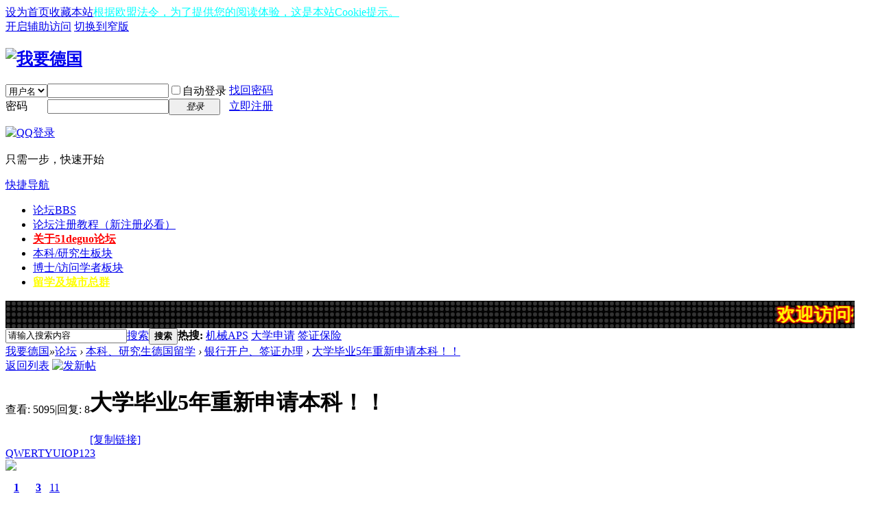

--- FILE ---
content_type: text/html; charset=utf-8
request_url: https://www.51deguo.com/thread-13835-1-1.html
body_size: 12123
content:
<!DOCTYPE html PUBLIC "-//W3C//DTD XHTML 1.0 Transitional//EN" "http://www.w3.org/TR/xhtml1/DTD/xhtml1-transitional.dtd">
<html xmlns="http://www.w3.org/1999/xhtml">
<head>
<meta http-equiv="Content-Type" content="text/html; charset=utf-8" />
<title>大学毕业5年重新申请本科！！-银行开户、签证办理-我要德国 -  Powered by Discuz!</title>
<link href="https://www.51deguo.com/thread-13835-1-1.html" rel="canonical" />
<meta name="keywords" content="大学毕业5年重新申请本科！！" />
<meta name="description" content="28岁，毕业5年想重新换专业读本科，但是我今天加了一个中介，说我毕业太久很容易被拒签，请问有类似经历的朋友吗？搞得我有年龄焦虑了 ...我要德国 " />
<meta name="generator" content="Discuz! X3.4" />
<meta name="author" content="Discuz! Team and Comsenz UI Team" />
<meta name="copyright" content="2001-2020 Tencent Cloud." />
<meta name="MSSmartTagsPreventParsing" content="True" />
<meta http-equiv="MSThemeCompatible" content="Yes" />
<base href="https://www.51deguo.com/" /><link rel="stylesheet" type="text/css" href="data/cache/style_1_common.css?bBv" /><link rel="stylesheet" type="text/css" href="data/cache/style_1_forum_viewthread.css?bBv" /><link rel="stylesheet" id="css_extstyle" type="text/css" href="./template/default/style/t4/style.css" /><script type="text/javascript">var STYLEID = '1', STATICURL = 'static/', IMGDIR = 'static/image/common', VERHASH = 'bBv', charset = 'utf-8', discuz_uid = '0', cookiepre = 'e87Z_2132_', cookiedomain = '', cookiepath = '/', showusercard = '1', attackevasive = '0', disallowfloat = 'newthread', creditnotice = '1|威望|,2|马克|,3|贡献|', defaultstyle = './template/default/style/t4', REPORTURL = 'aHR0cHM6Ly93d3cuNTFkZWd1by5jb20vdGhyZWFkLTEzODM1LTEtMS5odG1s', SITEURL = 'https://www.51deguo.com/', JSPATH = 'static/js/', CSSPATH = 'data/cache/style_', DYNAMICURL = '';</script>
<script src="static/js/common.js?bBv" type="text/javascript"></script>
<meta name="application-name" content="我要德国" />
<meta name="msapplication-tooltip" content="我要德国" />
<meta name="msapplication-task" content="name=论坛;action-uri=https//www.51deguo.com;icon-uri=https://www.51deguo.com/static/image/common/bbs.ico" />
<link rel="archives" title="我要德国" href="https://www.51deguo.com/archiver/" />
<link rel="stylesheet" id="css_widthauto" type="text/css" href='data/cache/style_1_widthauto.css?bBv' />
<script type="text/javascript">HTMLNODE.className += ' widthauto'</script>
<script src="static/js/forum.js?bBv" type="text/javascript"></script>
</head>

<body id="nv_forum" class="pg_viewthread" onkeydown="if(event.keyCode==27) return false;">
<div id="append_parent"></div><div id="ajaxwaitid"></div>
<div id="toptb" class="cl">
<div class="wp">
<div class="z"><a href="javascript:;"  onclick="setHomepage('https://www.51deguo.com/');">设为首页</a><a href="https://www.51deguo.com/"  onclick="addFavorite(this.href, '我要德国');return false;">收藏本站</a><a href="#"  style="color: cyan">根据欧盟法令，为了提供您的阅读体验，这是本站Cookie提示。</a></div>
<div class="y">
<a id="switchblind" href="javascript:;" onclick="toggleBlind(this)" title="开启辅助访问" class="switchblind">开启辅助访问</a>
<a href="javascript:;" id="switchwidth" onclick="widthauto(this)" title="切换到窄版" class="switchwidth">切换到窄版</a>
</div>
</div>
</div>

<div id="hd">
<div class="wp">
<div class="hdc cl"><h2><a href="https://51deguo.com/" title="我要德国"><img src="static/image/common/logo.png" alt="我要德国" border="0" /></a></h2><script src="static/js/logging.js?bBv" type="text/javascript"></script>
<form method="post" autocomplete="off" id="lsform" action="member.php?mod=logging&amp;action=login&amp;loginsubmit=yes&amp;infloat=yes&amp;lssubmit=yes" onsubmit="return lsSubmit();">
<div class="fastlg cl">
<span id="return_ls" style="display:none"></span>
<div class="y pns">
<table cellspacing="0" cellpadding="0">
<tr>
<td>
<span class="ftid">
<select name="fastloginfield" id="ls_fastloginfield" width="40" tabindex="900">
<option value="username">用户名</option>
<option value="email">Email</option>
</select>
</span>
<script type="text/javascript">simulateSelect('ls_fastloginfield')</script>
</td>
<td><input type="text" name="username" id="ls_username" autocomplete="off" class="px vm" tabindex="901" /></td>
<td class="fastlg_l"><label for="ls_cookietime"><input type="checkbox" name="cookietime" id="ls_cookietime" class="pc" value="2592000" tabindex="903" />自动登录</label></td>
<td>&nbsp;<a href="javascript:;" onclick="showWindow('login', 'member.php?mod=logging&action=login&viewlostpw=1')">找回密码</a></td>
</tr>
<tr>
<td><label for="ls_password" class="z psw_w">密码</label></td>
<td><input type="password" name="password" id="ls_password" class="px vm" autocomplete="off" tabindex="902" /></td>
<td class="fastlg_l"><button type="submit" class="pn vm" tabindex="904" style="width: 75px;"><em>登录</em></button></td>
<td>&nbsp;<a href="member.php?mod=zhuceluntan" class="xi2 xw1">立即注册</a></td>
</tr>
</table>
<input type="hidden" name="quickforward" value="yes" />
<input type="hidden" name="handlekey" value="ls" />
</div>

<div class="fastlg_fm y" style="margin-right: 10px; padding-right: 10px">
<p><a href="https://www.51deguo.com/connect.php?mod=login&op=init&referer=forum.php%3Fmod%3Dviewthread%26tid%3D13835%26extra%3Dpage%253D1%26page%3D1&statfrom=login_simple"><img src="static/image/common/qq_login.gif" class="vm" alt="QQ登录" /></a></p>
<p class="hm xg1" style="padding-top: 2px;">只需一步，快速开始</p>
</div>
</div>
</form>

</div>

<div id="nv">
<a href="javascript:;" id="qmenu" onmouseover="delayShow(this, function () {showMenu({'ctrlid':'qmenu','pos':'34!','ctrlclass':'a','duration':2});showForummenu(47);})">快捷导航</a>
<ul><li class="a" id="mn_forum" ><a href="https://www.51deguo.com" hidefocus="true" title="BBS"  >论坛<span>BBS</span></a></li><li id="mn_N49e1" ><a href="https://www.51deguo.com/thread-4220-1-1.html" hidefocus="true"  >论坛注册教程（新注册必看）</a></li><li id="mn_N779c" ><a href="https://www.51deguo.com/thread-369-1-1.html" hidefocus="true"   style="font-weight: bold;color: red">关于51deguo论坛</a></li><li id="mn_N638a" ><a href="https://www.51deguo.com/forum.php?gid=36" hidefocus="true"  >本科/研究生板块</a></li><li id="mn_Nee9e" ><a href="https://www.51deguo.com/forum.php?gid=43" hidefocus="true"  >博士/访问学者板块</a></li><li id="mn_N2719" ><a href="https://www.51deguo.com/thread-6180-1-3.html" hidefocus="true"   style="font-weight: bold;text-decoration: underline;color: yellow">留学及城市总群</a></li></ul>
</div>
<div id="mu" class="cl">
</div><div class="a_mu"><TABLE borderColor=#006600 cellSpacing=1 width=98% height=40 align=center background=https://www.51deguo.com/led.jpg border=0 style="margin: 0px 0px 0px 0px"><tr><td>
<div align="center">
<marquee  direction=left behavior=scroll scrollamount=4  FONT style="FONT-SIZE: 20pt; FILTER: glow(color=red); WIDTH: 940; COLOR: #FFFF00; LINE-HEIGHT: 1; FONT-FAMILY: 黑体" align="center" onmouseover=this.stop() onmouseout=this.start() >
<B>
<a style=" text-decoration: none; color: inherit;text-shadow:#FF0000 0px 1px 3px,#FF0000 1px 0px 3px,#FF0000 0px -1px 3px,#FF0000 -1px 0px 3px;"  href='https://www.51deguo.com' target=_blank>
 &nbsp; &nbsp;</a>
</B>


<B>
<a style=" text-decoration: none; color: inherit;text-shadow:#FF0000 0px 1px 3px,#FF0000 1px 0px 3px,#FF0000 0px -1px 3px,#FF0000 -1px 0px 3px;"  href='https://www.51deguo.com' target=_blank>欢迎访问德国最大的权威留学DIY交流论坛-51deguo论坛。论坛秉承服务DIY学生的宗旨。欢迎积极分享德国留学及生活经验。</a>
</B>
</marquee> 
</div>
</table></div><div id="scbar" class="cl">
<form id="scbar_form" method="post" autocomplete="off" onsubmit="searchFocus($('scbar_txt'))" action="search.php?searchsubmit=yes" target="_blank">
<input type="hidden" name="mod" id="scbar_mod" value="search" />
<input type="hidden" name="formhash" value="db63eb59" />
<input type="hidden" name="srchtype" value="title" />
<input type="hidden" name="srhfid" value="47" />
<input type="hidden" name="srhlocality" value="forum::viewthread" />
<table cellspacing="0" cellpadding="0">
<tr>
<td class="scbar_icon_td"></td>
<td class="scbar_txt_td"><input type="text" name="srchtxt" id="scbar_txt" value="请输入搜索内容" autocomplete="off" x-webkit-speech speech /></td>
<td class="scbar_type_td"><a href="javascript:;" id="scbar_type" class="xg1" onclick="showMenu(this.id)" hidefocus="true">搜索</a></td>
<td class="scbar_btn_td"><button type="submit" name="searchsubmit" id="scbar_btn" sc="1" class="pn pnc" value="true"><strong class="xi2">搜索</strong></button></td>
<td class="scbar_hot_td">
<div id="scbar_hot">
<strong class="xw1">热搜: </strong>

<a href="search.php?mod=forum&amp;srchtxt=%E6%9C%BA%E6%A2%B0APS&amp;formhash=db63eb59&amp;searchsubmit=true&amp;source=hotsearch" target="_blank" class="xi2" sc="1">机械APS</a>



<a href="search.php?mod=forum&amp;srchtxt=%E5%A4%A7%E5%AD%A6%E7%94%B3%E8%AF%B7&amp;formhash=db63eb59&amp;searchsubmit=true&amp;source=hotsearch" target="_blank" class="xi2" sc="1">大学申请</a>



<a href="search.php?mod=forum&amp;srchtxt=%E7%AD%BE%E8%AF%81%E4%BF%9D%E9%99%A9&amp;formhash=db63eb59&amp;searchsubmit=true&amp;source=hotsearch" target="_blank" class="xi2" sc="1">签证保险</a>

</div>
</td>
</tr>
</table>
</form>
</div>
<ul id="scbar_type_menu" class="p_pop" style="display: none;"><li><a href="javascript:;" rel="curforum" fid="47" >本版</a></li><li><a href="javascript:;" rel="forum" class="curtype">帖子</a></li><li><a href="javascript:;" rel="user">用户</a></li></ul>
<script type="text/javascript">
initSearchmenu('scbar', '');
</script>
</div>
</div>


<div id="wp" class="wp">
<script type="text/javascript">var fid = parseInt('47'), tid = parseInt('13835');</script>

<script src="static/js/forum_viewthread.js?bBv" type="text/javascript"></script>
<script type="text/javascript">zoomstatus = parseInt(1);var imagemaxwidth = '600';var aimgcount = new Array();</script>

<style id="diy_style" type="text/css"></style>
<!--[diy=diynavtop]--><div id="diynavtop" class="area"></div><!--[/diy]-->
<div id="pt" class="bm cl">
<div class="z">
<a href="./" class="nvhm" title="首页">我要德国</a><em>&raquo;</em><a href="https://www.51deguo.com/forum.php">论坛</a> <em>&rsaquo;</em> <a href="https://www.51deguo.com/forum.php?gid=36">本科、研究生德国留学</a> <em>&rsaquo;</em> <a href="https://www.51deguo.com/forum-47-1.html">银行开户、签证办理</a> <em>&rsaquo;</em> <a href="https://www.51deguo.com/thread-13835-1-1.html">大学毕业5年重新申请本科！！</a>
</div>
</div>

<style id="diy_style" type="text/css"></style>
<div class="wp">
<!--[diy=diy1]--><div id="diy1" class="area"></div><!--[/diy]-->
</div>

<div id="ct" class="wp cl">
<div id="pgt" class="pgs mbm cl ">
<div class="pgt"></div>
<span class="y pgb"><a href="https://www.51deguo.com/forum-47-1.html">返回列表</a></span>
<a id="newspecial" onmouseover="$('newspecial').id = 'newspecialtmp';this.id = 'newspecial';showMenu({'ctrlid':this.id})" onclick="showWindow('newthread', 'forum.php?mod=post&action=newthread&fid=47')" href="javascript:;" title="发新帖"><img src="static/image/common/pn_post.png" alt="发新帖" /></a></div>



<div id="postlist" class="pl bm">
<table cellspacing="0" cellpadding="0">
<tr>
<td class="pls ptn pbn">
<div class="hm ptn">
<span class="xg1">查看:</span> <span class="xi1">5095</span><span class="pipe">|</span><span class="xg1">回复:</span> <span class="xi1">8</span>
</div>
</td>
<td class="plc ptm pbn vwthd">
<h1 class="ts">
<span id="thread_subject">大学毕业5年重新申请本科！！</span>
</h1>
<span class="xg1">
<a href="https://www.51deguo.com/thread-13835-1-1.html" onclick="return copyThreadUrl(this, '我要德国')" >[复制链接]</a>
</span>
</td>
</tr>
</table>


<table cellspacing="0" cellpadding="0" class="ad">
<tr>
<td class="pls">
</td>
<td class="plc">
</td>
</tr>
</table><div id="post_55600" ><table id="pid55600" class="plhin" summary="pid55600" cellspacing="0" cellpadding="0">
<tr>
<a name="newpost"></a> <td class="pls" rowspan="2">
<div id="favatar55600" class="pls favatar">
<div class="pi">
<div class="authi"><a href="https://51deguo.com/space-uid-25737.html" target="_blank" class="xw1">QWERTYUIOP123</a>
</div>
</div>
<div class="p_pop blk bui card_gender_0" id="userinfo55600" style="display: none; margin-top: -11px;">
<div class="m z">
<div id="userinfo55600_ma"></div>
</div>
<div class="i y">
<div>
<strong><a href="https://51deguo.com/space-uid-25737.html" target="_blank" class="xi2">QWERTYUIOP123</a></strong>
<em>当前离线</em>
</div><dl class="cl">
<dt>积分</dt><dd><a href="https://51deguo.com/home.php?mod=space&uid=25737&do=profile" target="_blank" class="xi2">11</a></dd>
</dl><div class="imicn">
<a href="https://51deguo.com/home.php?mod=space&amp;uid=25737&amp;do=profile" target="_blank" title="查看详细资料"><img src="static/image/common/userinfo.gif" alt="查看详细资料" /></a>
</div>
<div id="avatarfeed"><span id="threadsortswait"></span></div>
</div>
</div>
<div>
<div class="avatar" onmouseover="showauthor(this, 'userinfo55600')"><a href="https://51deguo.com/space-uid-25737.html" class="avtm" target="_blank"><img src="https://51deguo.com/uc_server/avatar.php?uid=25737&size=middle" /></a></div>
</div>
<div class="tns xg2"><table cellspacing="0" cellpadding="0"><th><p><a href="https://51deguo.com/home.php?mod=space&uid=25737&do=thread&type=thread&view=me&from=space" class="xi2">1</a></p>主题</th><th><p><a href="https://51deguo.com/home.php?mod=space&uid=25737&do=thread&type=reply&view=me&from=space" class="xi2">3</a></p>帖子</th><td><p><a href="https://51deguo.com/home.php?mod=space&uid=25737&do=profile" class="xi2">11</a></p>积分</td></table></div>

<p><em><a href="https://51deguo.com/home.php?mod=spacecp&amp;ac=usergroup&amp;gid=10" target="_blank">新手上路</a></em></p>


<p><span id="g_up55600" onmouseover="showMenu({'ctrlid':this.id, 'pos':'12!'});"><img src="static/image/common/star_level1.gif" alt="Rank: 1" /></span></p>
<div id="g_up55600_menu" class="tip tip_4" style="display: none;"><div class="tip_horn"></div><div class="tip_c">新手上路, 积分 11, 距离下一级还需 39 积分</div></div>


<p><span class="pbg2"  id="upgradeprogress_55600" onmouseover="showMenu({'ctrlid':this.id, 'pos':'12!', 'menuid':'g_up55600_menu'});"><span class="pbr2" style="width:22%;"></span></span></p>
<div id="g_up55600_menu" class="tip tip_4" style="display: none;"><div class="tip_horn"></div><div class="tip_c">新手上路, 积分 11, 距离下一级还需 39 积分</div></div>

<dl class="pil cl">
	<dt>积分</dt><dd><a href="https://51deguo.com/home.php?mod=space&uid=25737&do=profile" target="_blank" class="xi2">11</a></dd>
</dl>

<dl class="pil cl"></dl><ul class="xl xl2 o cl">
<li class="pm2"><a href="https://51deguo.com/home.php?mod=spacecp&amp;ac=pm&amp;op=showmsg&amp;handlekey=showmsg_25737&amp;touid=25737&amp;pmid=0&amp;daterange=2&amp;pid=55600&amp;tid=13835" onclick="showWindow('sendpm', this.href);" title="发消息" class="xi2">发消息</a></li>
</ul>
</div>
</td>
<td class="plc">
<div class="pi">
<div class="pti">
<div class="pdbt">
</div>
<div class="authi">
<img class="authicn vm" id="authicon55600" src="static/image/common/online_member.gif" />
<em id="authorposton55600">发表于 2022-7-14 20:59:41</em>
<span class="pipe">|</span>
<a href="https://www.51deguo.com/thread-13835-1-1.html" rel="nofollow">显示全部楼层</a>
<span class="pipe show">|</span><a href="javascript:;" onclick="readmode($('thread_subject').innerHTML, 55600);" class="show">阅读模式</a>
</div>
</div>
</div><div class="pct"><style type="text/css">.pcb{margin-right:0}</style><div class="pcb">
 
<div class="t_fsz">
<table cellspacing="0" cellpadding="0"><tr><td class="t_f" id="postmessage_55600">
28岁，毕业5年想重新换专业读本科，但是我今天加了一个中介，说我毕业太久很容易被拒签，请问有类似经历的朋友吗？搞得我有年龄焦虑了</td></tr></table>


</div>
<div id="comment_55600" class="cm">
</div>

<div id="post_rate_div_55600"></div>
</div>
</div>

</td></tr>
<tr><td class="plc plm">
</td>
</tr>
<tr id="_postposition55600"></tr>
<tr>
<td class="pls"></td>
<td class="plc" style="overflow:visible;">
<div class="po hin">
<div class="pob cl">
<em>
<a class="fastre" href="forum.php?mod=post&amp;action=reply&amp;fid=47&amp;tid=13835&amp;reppost=55600&amp;extra=page%3D1&amp;page=1" onclick="showWindow('reply', this.href)">回复</a>
</em>

<p>
<a href="javascript:;" id="mgc_post_55600" onmouseover="showMenu(this.id)" class="showmenu">使用道具</a>
<a href="javascript:;" onclick="showWindow('miscreport55600', 'misc.php?mod=report&rtype=post&rid=55600&tid=13835&fid=47', 'get', -1);return false;">举报</a>
</p>

<ul id="mgc_post_55600_menu" class="p_pop mgcmn" style="display: none;">
</ul>
<script type="text/javascript" reload="1">checkmgcmn('post_55600')</script>
</div>
</div>
</td>
</tr>
<tr class="ad">
<td class="pls">
</td>
<td class="plc">
</td>
</tr>
</table>
</div><div id="post_59193" ><table id="pid59193" class="plhin" summary="pid59193" cellspacing="0" cellpadding="0">
<tr>
 <td class="pls" rowspan="2">
<div id="favatar59193" class="pls favatar">
<div class="pi">
<div class="authi"><a href="https://51deguo.com/space-uid-26421.html" target="_blank" class="xw1">cathy0329</a>
</div>
</div>
<div class="p_pop blk bui card_gender_0" id="userinfo59193" style="display: none; margin-top: -11px;">
<div class="m z">
<div id="userinfo59193_ma"></div>
</div>
<div class="i y">
<div>
<strong><a href="https://51deguo.com/space-uid-26421.html" target="_blank" class="xi2">cathy0329</a></strong>
<em>当前离线</em>
</div><dl class="cl">
<dt>积分</dt><dd><a href="https://51deguo.com/home.php?mod=space&uid=26421&do=profile" target="_blank" class="xi2">26</a></dd>
</dl><div class="imicn">
<a href="https://51deguo.com/home.php?mod=space&amp;uid=26421&amp;do=profile" target="_blank" title="查看详细资料"><img src="static/image/common/userinfo.gif" alt="查看详细资料" /></a>
</div>
<div id="avatarfeed"><span id="threadsortswait"></span></div>
</div>
</div>
<div>
<div class="avatar" onmouseover="showauthor(this, 'userinfo59193')"><a href="https://51deguo.com/space-uid-26421.html" class="avtm" target="_blank"><img src="https://51deguo.com/uc_server/avatar.php?uid=26421&size=middle" /></a></div>
</div>
<div class="tns xg2"><table cellspacing="0" cellpadding="0"><th><p><a href="https://51deguo.com/home.php?mod=space&uid=26421&do=thread&type=thread&view=me&from=space" class="xi2">0</a></p>主题</th><th><p><a href="https://51deguo.com/home.php?mod=space&uid=26421&do=thread&type=reply&view=me&from=space" class="xi2">7</a></p>帖子</th><td><p><a href="https://51deguo.com/home.php?mod=space&uid=26421&do=profile" class="xi2">26</a></p>积分</td></table></div>

<p><em><a href="https://51deguo.com/home.php?mod=spacecp&amp;ac=usergroup&amp;gid=10" target="_blank">新手上路</a></em></p>


<p><span id="g_up59193" onmouseover="showMenu({'ctrlid':this.id, 'pos':'12!'});"><img src="static/image/common/star_level1.gif" alt="Rank: 1" /></span></p>
<div id="g_up59193_menu" class="tip tip_4" style="display: none;"><div class="tip_horn"></div><div class="tip_c">新手上路, 积分 26, 距离下一级还需 24 积分</div></div>


<p><span class="pbg2"  id="upgradeprogress_59193" onmouseover="showMenu({'ctrlid':this.id, 'pos':'12!', 'menuid':'g_up59193_menu'});"><span class="pbr2" style="width:52%;"></span></span></p>
<div id="g_up59193_menu" class="tip tip_4" style="display: none;"><div class="tip_horn"></div><div class="tip_c">新手上路, 积分 26, 距离下一级还需 24 积分</div></div>

<dl class="pil cl">
	<dt>积分</dt><dd><a href="https://51deguo.com/home.php?mod=space&uid=26421&do=profile" target="_blank" class="xi2">26</a></dd>
</dl>

<dl class="pil cl"></dl><ul class="xl xl2 o cl">
<li class="pm2"><a href="https://51deguo.com/home.php?mod=spacecp&amp;ac=pm&amp;op=showmsg&amp;handlekey=showmsg_26421&amp;touid=26421&amp;pmid=0&amp;daterange=2&amp;pid=59193&amp;tid=13835" onclick="showWindow('sendpm', this.href);" title="发消息" class="xi2">发消息</a></li>
</ul>
</div>
</td>
<td class="plc">
<div class="pi">
<div class="pti">
<div class="pdbt">
</div>
<div class="authi">
<img class="authicn vm" id="authicon59193" src="static/image/common/online_member.gif" />
<em id="authorposton59193">发表于 2022-9-3 14:47:08</em>
<span class="pipe">|</span>
<a href="https://www.51deguo.com/thread-13835-1-1.html" rel="nofollow">显示全部楼层</a>
</div>
</div>
</div><div class="pct"><div class="pcb">
<div class="t_fsz">
<table cellspacing="0" cellpadding="0"><tr><td class="t_f" id="postmessage_59193">
我25，约了9月末的aps，也是打算重读理工科本科，基本diy，lz一起加油</td></tr></table>


</div>
<div id="comment_59193" class="cm">
</div>

<div id="post_rate_div_59193"></div>
</div>
</div>

</td></tr>
<tr><td class="plc plm">
</td>
</tr>
<tr id="_postposition59193"></tr>
<tr>
<td class="pls"></td>
<td class="plc" style="overflow:visible;">
<div class="po hin">
<div class="pob cl">
<em>
<a class="fastre" href="forum.php?mod=post&amp;action=reply&amp;fid=47&amp;tid=13835&amp;repquote=59193&amp;extra=page%3D1&amp;page=1" onclick="showWindow('reply', this.href)">回复</a>
<a class="replyadd" href="forum.php?mod=misc&amp;action=postreview&amp;do=support&amp;tid=13835&amp;pid=59193&amp;hash=db63eb59"  onclick="showWindow('login', this.href)" onmouseover="this.title = ($('review_support_59193').innerHTML ? $('review_support_59193').innerHTML : 0) + ' 人 支持'">支持 <span id="review_support_59193">1</span></a>
<a class="replysubtract" href="forum.php?mod=misc&amp;action=postreview&amp;do=against&amp;tid=13835&amp;pid=59193&amp;hash=db63eb59"  onclick="showWindow('login', this.href)" onmouseover="this.title = ($('review_against_59193').innerHTML ? $('review_against_59193').innerHTML : 0) + ' 人 反对'">反对 <span id="review_against_59193">0</span></a>
</em>

<p>
<a href="javascript:;" id="mgc_post_59193" onmouseover="showMenu(this.id)" class="showmenu">使用道具</a>
<a href="javascript:;" onclick="showWindow('miscreport59193', 'misc.php?mod=report&rtype=post&rid=59193&tid=13835&fid=47', 'get', -1);return false;">举报</a>
</p>

<ul id="mgc_post_59193_menu" class="p_pop mgcmn" style="display: none;">
</ul>
<script type="text/javascript" reload="1">checkmgcmn('post_59193')</script>
</div>
</div>
</td>
</tr>
<tr class="ad">
<td class="pls">
</td>
<td class="plc">
</td>
</tr>
</table>
</div><div id="post_55601" ><table id="pid55601" class="plhin" summary="pid55601" cellspacing="0" cellpadding="0">
<tr>
 <td class="pls" rowspan="2">
<div id="favatar55601" class="pls favatar">
<div class="pi">
<div class="authi"><a href="https://51deguo.com/space-uid-24632.html" target="_blank" class="xw1">Singing</a>
</div>
</div>
<div class="p_pop blk bui card_gender_0" id="userinfo55601" style="display: none; margin-top: -11px;">
<div class="m z">
<div id="userinfo55601_ma"></div>
</div>
<div class="i y">
<div>
<strong><a href="https://51deguo.com/space-uid-24632.html" target="_blank" class="xi2">Singing</a></strong>
<em>当前离线</em>
</div><dl class="cl">
<dt>积分</dt><dd><a href="https://51deguo.com/home.php?mod=space&uid=24632&do=profile" target="_blank" class="xi2">220</a></dd>
</dl><div class="imicn">
<a href="https://51deguo.com/home.php?mod=space&amp;uid=24632&amp;do=profile" target="_blank" title="查看详细资料"><img src="static/image/common/userinfo.gif" alt="查看详细资料" /></a>
</div>
<div id="avatarfeed"><span id="threadsortswait"></span></div>
</div>
</div>
<div>
<div class="avatar" onmouseover="showauthor(this, 'userinfo55601')"><a href="https://51deguo.com/space-uid-24632.html" class="avtm" target="_blank"><img src="https://51deguo.com/uc_server/avatar.php?uid=24632&size=middle" /></a></div>
</div>
<div class="tns xg2"><table cellspacing="0" cellpadding="0"><th><p><a href="https://51deguo.com/home.php?mod=space&uid=24632&do=thread&type=thread&view=me&from=space" class="xi2">4</a></p>主题</th><th><p><a href="https://51deguo.com/home.php?mod=space&uid=24632&do=thread&type=reply&view=me&from=space" class="xi2">61</a></p>帖子</th><td><p><a href="https://51deguo.com/home.php?mod=space&uid=24632&do=profile" class="xi2">220</a></p>积分</td></table></div>

<p><em><a href="https://51deguo.com/home.php?mod=spacecp&amp;ac=usergroup&amp;gid=12" target="_blank">中级会员</a></em></p>


<p><span id="g_up55601" onmouseover="showMenu({'ctrlid':this.id, 'pos':'12!'});"><img src="static/image/common/star_level2.gif" alt="Rank: 3" /><img src="static/image/common/star_level1.gif" alt="Rank: 3" /></span></p>
<div id="g_up55601_menu" class="tip tip_4" style="display: none;"><div class="tip_horn"></div><div class="tip_c">中级会员, 积分 220, 距离下一级还需 280 积分</div></div>


<p><span class="pbg2"  id="upgradeprogress_55601" onmouseover="showMenu({'ctrlid':this.id, 'pos':'12!', 'menuid':'g_up55601_menu'});"><span class="pbr2" style="width:6%;"></span></span></p>
<div id="g_up55601_menu" class="tip tip_4" style="display: none;"><div class="tip_horn"></div><div class="tip_c">中级会员, 积分 220, 距离下一级还需 280 积分</div></div>

<dl class="pil cl">
	<dt>积分</dt><dd><a href="https://51deguo.com/home.php?mod=space&uid=24632&do=profile" target="_blank" class="xi2">220</a></dd>
</dl>

<dl class="pil cl"></dl><ul class="xl xl2 o cl">
<li class="pm2"><a href="https://51deguo.com/home.php?mod=spacecp&amp;ac=pm&amp;op=showmsg&amp;handlekey=showmsg_24632&amp;touid=24632&amp;pmid=0&amp;daterange=2&amp;pid=55601&amp;tid=13835" onclick="showWindow('sendpm', this.href);" title="发消息" class="xi2">发消息</a></li>
</ul>
</div>
</td>
<td class="plc">
<div class="pi">
<div class="pti">
<div class="pdbt">
</div>
<div class="authi">
<img class="authicn vm" id="authicon55601" src="static/image/common/online_member.gif" />
<em id="authorposton55601">发表于 2022-7-14 21:12:57</em>
<span class="pipe">|</span>
<a href="https://www.51deguo.com/thread-13835-1-1.html" rel="nofollow">显示全部楼层</a>
</div>
</div>
</div><div class="pct"><div class="pcb">
<div class="t_fsz">
<table cellspacing="0" cellpadding="0"><tr><td class="t_f" id="postmessage_55601">
挺多人都是毕业后工作了感觉不顺利，决定留学。<br />
德国留学别信什么中介，你是中介的话也会说的你自己搞不定，只有通过他们才可以。<br />
</td></tr></table>


</div>
<div id="comment_55601" class="cm">
</div>

<div id="post_rate_div_55601"></div>
</div>
</div>

</td></tr>
<tr><td class="plc plm">
</td>
</tr>
<tr id="_postposition55601"></tr>
<tr>
<td class="pls"></td>
<td class="plc" style="overflow:visible;">
<div class="po hin">
<div class="pob cl">
<em>
<a class="fastre" href="forum.php?mod=post&amp;action=reply&amp;fid=47&amp;tid=13835&amp;repquote=55601&amp;extra=page%3D1&amp;page=1" onclick="showWindow('reply', this.href)">回复</a>
<a class="replyadd" href="forum.php?mod=misc&amp;action=postreview&amp;do=support&amp;tid=13835&amp;pid=55601&amp;hash=db63eb59"  onclick="showWindow('login', this.href)" onmouseover="this.title = ($('review_support_55601').innerHTML ? $('review_support_55601').innerHTML : 0) + ' 人 支持'">支持 <span id="review_support_55601"></span></a>
<a class="replysubtract" href="forum.php?mod=misc&amp;action=postreview&amp;do=against&amp;tid=13835&amp;pid=55601&amp;hash=db63eb59"  onclick="showWindow('login', this.href)" onmouseover="this.title = ($('review_against_55601').innerHTML ? $('review_against_55601').innerHTML : 0) + ' 人 反对'">反对 <span id="review_against_55601"></span></a>
</em>

<p>
<a href="javascript:;" id="mgc_post_55601" onmouseover="showMenu(this.id)" class="showmenu">使用道具</a>
<a href="javascript:;" onclick="showWindow('miscreport55601', 'misc.php?mod=report&rtype=post&rid=55601&tid=13835&fid=47', 'get', -1);return false;">举报</a>
</p>

<ul id="mgc_post_55601_menu" class="p_pop mgcmn" style="display: none;">
</ul>
<script type="text/javascript" reload="1">checkmgcmn('post_55601')</script>
</div>
</div>
</td>
</tr>
<tr class="ad">
<td class="pls">
</td>
<td class="plc">
</td>
</tr>
</table>
</div><div id="post_55607" ><table id="pid55607" class="plhin" summary="pid55607" cellspacing="0" cellpadding="0">
<tr>
 <td class="pls" rowspan="2">
<div id="favatar55607" class="pls favatar">
<div class="pi">
<div class="authi"><a href="https://51deguo.com/space-uid-23840.html" target="_blank" class="xw1">懒懒的徐同学</a>
</div>
</div>
<div class="p_pop blk bui card_gender_0" id="userinfo55607" style="display: none; margin-top: -11px;">
<div class="m z">
<div id="userinfo55607_ma"></div>
</div>
<div class="i y">
<div>
<strong><a href="https://51deguo.com/space-uid-23840.html" target="_blank" class="xi2">懒懒的徐同学</a></strong>
<em>当前离线</em>
</div><dl class="cl">
<dt>积分</dt><dd><a href="https://51deguo.com/home.php?mod=space&uid=23840&do=profile" target="_blank" class="xi2">55</a></dd>
</dl><div class="imicn">
<a href="https://51deguo.com/home.php?mod=space&amp;uid=23840&amp;do=profile" target="_blank" title="查看详细资料"><img src="static/image/common/userinfo.gif" alt="查看详细资料" /></a>
</div>
<div id="avatarfeed"><span id="threadsortswait"></span></div>
</div>
</div>
<div>
<div class="avatar" onmouseover="showauthor(this, 'userinfo55607')"><a href="https://51deguo.com/space-uid-23840.html" class="avtm" target="_blank"><img src="https://51deguo.com/uc_server/avatar.php?uid=23840&size=middle" /></a></div>
</div>
<div class="tns xg2"><table cellspacing="0" cellpadding="0"><th><p><a href="https://51deguo.com/home.php?mod=space&uid=23840&do=thread&type=thread&view=me&from=space" class="xi2">1</a></p>主题</th><th><p><a href="https://51deguo.com/home.php?mod=space&uid=23840&do=thread&type=reply&view=me&from=space" class="xi2">19</a></p>帖子</th><td><p><a href="https://51deguo.com/home.php?mod=space&uid=23840&do=profile" class="xi2">55</a></p>积分</td></table></div>

<p><em><a href="https://51deguo.com/home.php?mod=spacecp&amp;ac=usergroup&amp;gid=11" target="_blank">注册会员</a></em></p>


<p><span id="g_up55607" onmouseover="showMenu({'ctrlid':this.id, 'pos':'12!'});"><img src="static/image/common/star_level2.gif" alt="Rank: 2" /></span></p>
<div id="g_up55607_menu" class="tip tip_4" style="display: none;"><div class="tip_horn"></div><div class="tip_c">注册会员, 积分 55, 距离下一级还需 145 积分</div></div>


<p><span class="pbg2"  id="upgradeprogress_55607" onmouseover="showMenu({'ctrlid':this.id, 'pos':'12!', 'menuid':'g_up55607_menu'});"><span class="pbr2" style="width:3%;"></span></span></p>
<div id="g_up55607_menu" class="tip tip_4" style="display: none;"><div class="tip_horn"></div><div class="tip_c">注册会员, 积分 55, 距离下一级还需 145 积分</div></div>

<dl class="pil cl">
	<dt>积分</dt><dd><a href="https://51deguo.com/home.php?mod=space&uid=23840&do=profile" target="_blank" class="xi2">55</a></dd>
</dl>

<dl class="pil cl"></dl><ul class="xl xl2 o cl">
<li class="pm2"><a href="https://51deguo.com/home.php?mod=spacecp&amp;ac=pm&amp;op=showmsg&amp;handlekey=showmsg_23840&amp;touid=23840&amp;pmid=0&amp;daterange=2&amp;pid=55607&amp;tid=13835" onclick="showWindow('sendpm', this.href);" title="发消息" class="xi2">发消息</a></li>
</ul>
</div>
</td>
<td class="plc">
<div class="pi">
<div class="pti">
<div class="pdbt">
</div>
<div class="authi">
<img class="authicn vm" id="authicon55607" src="static/image/common/online_member.gif" />
<em id="authorposton55607">发表于 2022-7-14 21:58:33</em>
<span class="pipe">|</span>
<a href="https://www.51deguo.com/thread-13835-1-1.html" rel="nofollow">显示全部楼层</a>
</div>
</div>
</div><div class="pct"><div class="pcb">
<div class="t_fsz">
<table cellspacing="0" cellpadding="0"><tr><td class="t_f" id="postmessage_55607">
毕业五年留学，肯定需要有个合理的理由，也不至于因为这个焦虑的。<br />
话说既然本科毕业，为什么不直接读硕士呢。<br />
德国到时读完本科，没什么优势，如果再读硕士，年龄又大了。</td></tr></table>


</div>
<div id="comment_55607" class="cm">
</div>

<div id="post_rate_div_55607"></div>
</div>
</div>

</td></tr>
<tr><td class="plc plm">
</td>
</tr>
<tr id="_postposition55607"></tr>
<tr>
<td class="pls"></td>
<td class="plc" style="overflow:visible;">
<div class="po hin">
<div class="pob cl">
<em>
<a class="fastre" href="forum.php?mod=post&amp;action=reply&amp;fid=47&amp;tid=13835&amp;repquote=55607&amp;extra=page%3D1&amp;page=1" onclick="showWindow('reply', this.href)">回复</a>
<a class="replyadd" href="forum.php?mod=misc&amp;action=postreview&amp;do=support&amp;tid=13835&amp;pid=55607&amp;hash=db63eb59"  onclick="showWindow('login', this.href)" onmouseover="this.title = ($('review_support_55607').innerHTML ? $('review_support_55607').innerHTML : 0) + ' 人 支持'">支持 <span id="review_support_55607"></span></a>
<a class="replysubtract" href="forum.php?mod=misc&amp;action=postreview&amp;do=against&amp;tid=13835&amp;pid=55607&amp;hash=db63eb59"  onclick="showWindow('login', this.href)" onmouseover="this.title = ($('review_against_55607').innerHTML ? $('review_against_55607').innerHTML : 0) + ' 人 反对'">反对 <span id="review_against_55607"></span></a>
</em>

<p>
<a href="javascript:;" id="mgc_post_55607" onmouseover="showMenu(this.id)" class="showmenu">使用道具</a>
<a href="javascript:;" onclick="showWindow('miscreport55607', 'misc.php?mod=report&rtype=post&rid=55607&tid=13835&fid=47', 'get', -1);return false;">举报</a>
</p>

<ul id="mgc_post_55607_menu" class="p_pop mgcmn" style="display: none;">
</ul>
<script type="text/javascript" reload="1">checkmgcmn('post_55607')</script>
</div>
</div>
</td>
</tr>
<tr class="ad">
<td class="pls">
</td>
<td class="plc">
</td>
</tr>
</table>
</div><div id="post_55626" ><table id="pid55626" class="plhin" summary="pid55626" cellspacing="0" cellpadding="0">
<tr>
 <td class="pls" rowspan="2">
<div id="favatar55626" class="pls favatar">
<div class="pi">
<div class="authi"><a href="https://51deguo.com/space-uid-25737.html" target="_blank" class="xw1">QWERTYUIOP123</a>
</div>
</div>
<div class="p_pop blk bui card_gender_0" id="userinfo55626" style="display: none; margin-top: -11px;">
<div class="m z">
<div id="userinfo55626_ma"></div>
</div>
<div class="i y">
<div>
<strong><a href="https://51deguo.com/space-uid-25737.html" target="_blank" class="xi2">QWERTYUIOP123</a></strong>
<em>当前离线</em>
</div><dl class="cl">
<dt>积分</dt><dd><a href="https://51deguo.com/home.php?mod=space&uid=25737&do=profile" target="_blank" class="xi2">11</a></dd>
</dl><div class="imicn">
<a href="https://51deguo.com/home.php?mod=space&amp;uid=25737&amp;do=profile" target="_blank" title="查看详细资料"><img src="static/image/common/userinfo.gif" alt="查看详细资料" /></a>
</div>
<div id="avatarfeed"><span id="threadsortswait"></span></div>
</div>
</div>
<div>
<div class="avatar" onmouseover="showauthor(this, 'userinfo55626')"><a href="https://51deguo.com/space-uid-25737.html" class="avtm" target="_blank"><img src="https://51deguo.com/uc_server/avatar.php?uid=25737&size=middle" /></a></div>
</div>
<div class="tns xg2"><table cellspacing="0" cellpadding="0"><th><p><a href="https://51deguo.com/home.php?mod=space&uid=25737&do=thread&type=thread&view=me&from=space" class="xi2">1</a></p>主题</th><th><p><a href="https://51deguo.com/home.php?mod=space&uid=25737&do=thread&type=reply&view=me&from=space" class="xi2">3</a></p>帖子</th><td><p><a href="https://51deguo.com/home.php?mod=space&uid=25737&do=profile" class="xi2">11</a></p>积分</td></table></div>

<p><em><a href="https://51deguo.com/home.php?mod=spacecp&amp;ac=usergroup&amp;gid=10" target="_blank">新手上路</a></em></p>


<p><span id="g_up55626" onmouseover="showMenu({'ctrlid':this.id, 'pos':'12!'});"><img src="static/image/common/star_level1.gif" alt="Rank: 1" /></span></p>
<div id="g_up55626_menu" class="tip tip_4" style="display: none;"><div class="tip_horn"></div><div class="tip_c">新手上路, 积分 11, 距离下一级还需 39 积分</div></div>


<p><span class="pbg2"  id="upgradeprogress_55626" onmouseover="showMenu({'ctrlid':this.id, 'pos':'12!', 'menuid':'g_up55626_menu'});"><span class="pbr2" style="width:22%;"></span></span></p>
<div id="g_up55626_menu" class="tip tip_4" style="display: none;"><div class="tip_horn"></div><div class="tip_c">新手上路, 积分 11, 距离下一级还需 39 积分</div></div>

<dl class="pil cl">
	<dt>积分</dt><dd><a href="https://51deguo.com/home.php?mod=space&uid=25737&do=profile" target="_blank" class="xi2">11</a></dd>
</dl>

<dl class="pil cl"></dl><ul class="xl xl2 o cl">
<li class="pm2"><a href="https://51deguo.com/home.php?mod=spacecp&amp;ac=pm&amp;op=showmsg&amp;handlekey=showmsg_25737&amp;touid=25737&amp;pmid=0&amp;daterange=2&amp;pid=55626&amp;tid=13835" onclick="showWindow('sendpm', this.href);" title="发消息" class="xi2">发消息</a></li>
</ul>
</div>
</td>
<td class="plc">
<div class="pi">
<div class="pti">
<div class="pdbt">
</div>
<div class="authi">
<img class="authicn vm" id="authicon55626" src="static/image/common/ico_lz.png" />
&nbsp;楼主<span class="pipe">|</span>
<em id="authorposton55626">发表于 2022-7-15 08:49:55</em>
<span class="pipe">|</span>
<a href="https://www.51deguo.com/thread-13835-1-1.html" rel="nofollow">显示全部楼层</a>
</div>
</div>
</div><div class="pct"><div class="pcb">
<div class="t_fsz">
<table cellspacing="0" cellpadding="0"><tr><td class="t_f" id="postmessage_55626">
<div class="quote"><blockquote><font size="2"><a href="https://www.51deguo.com/forum.php?mod=redirect&amp;goto=findpost&amp;pid=55601&amp;ptid=13835" target="_blank"><font color="#999999">Singing 发表于 2022-7-14 21:12</font></a></font><br />
挺多人都是毕业后工作了感觉不顺利，决定留学。<br />
德国留学别信什么中介，你是中介的话也会说的你自己搞不定 ...</blockquote></div><br />
好的，谢谢你哈！</td></tr></table>


</div>
<div id="comment_55626" class="cm">
</div>

<div id="post_rate_div_55626"></div>
</div>
</div>

</td></tr>
<tr><td class="plc plm">
</td>
</tr>
<tr id="_postposition55626"></tr>
<tr>
<td class="pls"></td>
<td class="plc" style="overflow:visible;">
<div class="po hin">
<div class="pob cl">
<em>
<a class="fastre" href="forum.php?mod=post&amp;action=reply&amp;fid=47&amp;tid=13835&amp;repquote=55626&amp;extra=page%3D1&amp;page=1" onclick="showWindow('reply', this.href)">回复</a>
<a class="replyadd" href="forum.php?mod=misc&amp;action=postreview&amp;do=support&amp;tid=13835&amp;pid=55626&amp;hash=db63eb59"  onclick="showWindow('login', this.href)" onmouseover="this.title = ($('review_support_55626').innerHTML ? $('review_support_55626').innerHTML : 0) + ' 人 支持'">支持 <span id="review_support_55626"></span></a>
<a class="replysubtract" href="forum.php?mod=misc&amp;action=postreview&amp;do=against&amp;tid=13835&amp;pid=55626&amp;hash=db63eb59"  onclick="showWindow('login', this.href)" onmouseover="this.title = ($('review_against_55626').innerHTML ? $('review_against_55626').innerHTML : 0) + ' 人 反对'">反对 <span id="review_against_55626"></span></a>
</em>

<p>
<a href="javascript:;" id="mgc_post_55626" onmouseover="showMenu(this.id)" class="showmenu">使用道具</a>
<a href="javascript:;" onclick="showWindow('miscreport55626', 'misc.php?mod=report&rtype=post&rid=55626&tid=13835&fid=47', 'get', -1);return false;">举报</a>
</p>

<ul id="mgc_post_55626_menu" class="p_pop mgcmn" style="display: none;">
</ul>
<script type="text/javascript" reload="1">checkmgcmn('post_55626')</script>
</div>
</div>
</td>
</tr>
<tr class="ad">
<td class="pls">
</td>
<td class="plc">
</td>
</tr>
</table>
</div><div id="post_55627" ><table id="pid55627" class="plhin" summary="pid55627" cellspacing="0" cellpadding="0">
<tr>
 <td class="pls" rowspan="2">
<div id="favatar55627" class="pls favatar">
<div class="pi">
<div class="authi"><a href="https://51deguo.com/space-uid-25737.html" target="_blank" class="xw1">QWERTYUIOP123</a>
</div>
</div>
<div class="p_pop blk bui card_gender_0" id="userinfo55627" style="display: none; margin-top: -11px;">
<div class="m z">
<div id="userinfo55627_ma"></div>
</div>
<div class="i y">
<div>
<strong><a href="https://51deguo.com/space-uid-25737.html" target="_blank" class="xi2">QWERTYUIOP123</a></strong>
<em>当前离线</em>
</div><dl class="cl">
<dt>积分</dt><dd><a href="https://51deguo.com/home.php?mod=space&uid=25737&do=profile" target="_blank" class="xi2">11</a></dd>
</dl><div class="imicn">
<a href="https://51deguo.com/home.php?mod=space&amp;uid=25737&amp;do=profile" target="_blank" title="查看详细资料"><img src="static/image/common/userinfo.gif" alt="查看详细资料" /></a>
</div>
<div id="avatarfeed"><span id="threadsortswait"></span></div>
</div>
</div>
<div>
<div class="avatar" onmouseover="showauthor(this, 'userinfo55627')"><a href="https://51deguo.com/space-uid-25737.html" class="avtm" target="_blank"><img src="https://51deguo.com/uc_server/avatar.php?uid=25737&size=middle" /></a></div>
</div>
<div class="tns xg2"><table cellspacing="0" cellpadding="0"><th><p><a href="https://51deguo.com/home.php?mod=space&uid=25737&do=thread&type=thread&view=me&from=space" class="xi2">1</a></p>主题</th><th><p><a href="https://51deguo.com/home.php?mod=space&uid=25737&do=thread&type=reply&view=me&from=space" class="xi2">3</a></p>帖子</th><td><p><a href="https://51deguo.com/home.php?mod=space&uid=25737&do=profile" class="xi2">11</a></p>积分</td></table></div>

<p><em><a href="https://51deguo.com/home.php?mod=spacecp&amp;ac=usergroup&amp;gid=10" target="_blank">新手上路</a></em></p>


<p><span id="g_up55627" onmouseover="showMenu({'ctrlid':this.id, 'pos':'12!'});"><img src="static/image/common/star_level1.gif" alt="Rank: 1" /></span></p>
<div id="g_up55627_menu" class="tip tip_4" style="display: none;"><div class="tip_horn"></div><div class="tip_c">新手上路, 积分 11, 距离下一级还需 39 积分</div></div>


<p><span class="pbg2"  id="upgradeprogress_55627" onmouseover="showMenu({'ctrlid':this.id, 'pos':'12!', 'menuid':'g_up55627_menu'});"><span class="pbr2" style="width:22%;"></span></span></p>
<div id="g_up55627_menu" class="tip tip_4" style="display: none;"><div class="tip_horn"></div><div class="tip_c">新手上路, 积分 11, 距离下一级还需 39 积分</div></div>

<dl class="pil cl">
	<dt>积分</dt><dd><a href="https://51deguo.com/home.php?mod=space&uid=25737&do=profile" target="_blank" class="xi2">11</a></dd>
</dl>

<dl class="pil cl"></dl><ul class="xl xl2 o cl">
<li class="pm2"><a href="https://51deguo.com/home.php?mod=spacecp&amp;ac=pm&amp;op=showmsg&amp;handlekey=showmsg_25737&amp;touid=25737&amp;pmid=0&amp;daterange=2&amp;pid=55627&amp;tid=13835" onclick="showWindow('sendpm', this.href);" title="发消息" class="xi2">发消息</a></li>
</ul>
</div>
</td>
<td class="plc">
<div class="pi">
<div class="pti">
<div class="pdbt">
</div>
<div class="authi">
<img class="authicn vm" id="authicon55627" src="static/image/common/ico_lz.png" />
&nbsp;楼主<span class="pipe">|</span>
<em id="authorposton55627">发表于 2022-7-15 08:50:55</em>
<span class="pipe">|</span>
<a href="https://www.51deguo.com/thread-13835-1-1.html" rel="nofollow">显示全部楼层</a>
</div>
</div>
</div><div class="pct"><div class="pcb">
<div class="t_fsz">
<table cellspacing="0" cellpadding="0"><tr><td class="t_f" id="postmessage_55627">
<div class="quote"><blockquote><font size="2"><a href="https://www.51deguo.com/forum.php?mod=redirect&amp;goto=findpost&amp;pid=55607&amp;ptid=13835" target="_blank"><font color="#999999">懒懒的徐同学 发表于 2022-7-14 21:58</font></a></font><br />
毕业五年留学，肯定需要有个合理的理由，也不至于因为这个焦虑的。<br />
话说既然本科毕业，为什么不直接读硕士 ...</blockquote></div><br />
因为我学的文科专业，也没有兴趣继续学习，想换一个专业也好找工作</td></tr></table>


</div>
<div id="comment_55627" class="cm">
</div>

<div id="post_rate_div_55627"></div>
</div>
</div>

</td></tr>
<tr><td class="plc plm">
</td>
</tr>
<tr id="_postposition55627"></tr>
<tr>
<td class="pls"></td>
<td class="plc" style="overflow:visible;">
<div class="po hin">
<div class="pob cl">
<em>
<a class="fastre" href="forum.php?mod=post&amp;action=reply&amp;fid=47&amp;tid=13835&amp;repquote=55627&amp;extra=page%3D1&amp;page=1" onclick="showWindow('reply', this.href)">回复</a>
<a class="replyadd" href="forum.php?mod=misc&amp;action=postreview&amp;do=support&amp;tid=13835&amp;pid=55627&amp;hash=db63eb59"  onclick="showWindow('login', this.href)" onmouseover="this.title = ($('review_support_55627').innerHTML ? $('review_support_55627').innerHTML : 0) + ' 人 支持'">支持 <span id="review_support_55627"></span></a>
<a class="replysubtract" href="forum.php?mod=misc&amp;action=postreview&amp;do=against&amp;tid=13835&amp;pid=55627&amp;hash=db63eb59"  onclick="showWindow('login', this.href)" onmouseover="this.title = ($('review_against_55627').innerHTML ? $('review_against_55627').innerHTML : 0) + ' 人 反对'">反对 <span id="review_against_55627"></span></a>
</em>

<p>
<a href="javascript:;" id="mgc_post_55627" onmouseover="showMenu(this.id)" class="showmenu">使用道具</a>
<a href="javascript:;" onclick="showWindow('miscreport55627', 'misc.php?mod=report&rtype=post&rid=55627&tid=13835&fid=47', 'get', -1);return false;">举报</a>
</p>

<ul id="mgc_post_55627_menu" class="p_pop mgcmn" style="display: none;">
</ul>
<script type="text/javascript" reload="1">checkmgcmn('post_55627')</script>
</div>
</div>
</td>
</tr>
<tr class="ad">
<td class="pls">
</td>
<td class="plc">
</td>
</tr>
</table>
</div><div id="post_55667" ><table id="pid55667" class="plhin" summary="pid55667" cellspacing="0" cellpadding="0">
<tr>
 <td class="pls" rowspan="2">
<div id="favatar55667" class="pls favatar">
<div class="pi">
<div class="authi"><a href="https://51deguo.com/space-uid-23454.html" target="_blank" class="xw1">hayden</a>
</div>
</div>
<div class="p_pop blk bui card_gender_0" id="userinfo55667" style="display: none; margin-top: -11px;">
<div class="m z">
<div id="userinfo55667_ma"></div>
</div>
<div class="i y">
<div>
<strong><a href="https://51deguo.com/space-uid-23454.html" target="_blank" class="xi2">hayden</a></strong>
<em>当前离线</em>
</div><dl class="cl">
<dt>积分</dt><dd><a href="https://51deguo.com/home.php?mod=space&uid=23454&do=profile" target="_blank" class="xi2">75</a></dd>
</dl><div class="imicn">
<a href="https://51deguo.com/home.php?mod=space&amp;uid=23454&amp;do=profile" target="_blank" title="查看详细资料"><img src="static/image/common/userinfo.gif" alt="查看详细资料" /></a>
</div>
<div id="avatarfeed"><span id="threadsortswait"></span></div>
</div>
</div>
<div>
<div class="avatar" onmouseover="showauthor(this, 'userinfo55667')"><a href="https://51deguo.com/space-uid-23454.html" class="avtm" target="_blank"><img src="https://51deguo.com/uc_server/avatar.php?uid=23454&size=middle" /></a></div>
</div>
<div class="tns xg2"><table cellspacing="0" cellpadding="0"><th><p><a href="https://51deguo.com/home.php?mod=space&uid=23454&do=thread&type=thread&view=me&from=space" class="xi2">1</a></p>主题</th><th><p><a href="https://51deguo.com/home.php?mod=space&uid=23454&do=thread&type=reply&view=me&from=space" class="xi2">20</a></p>帖子</th><td><p><a href="https://51deguo.com/home.php?mod=space&uid=23454&do=profile" class="xi2">75</a></p>积分</td></table></div>

<p><em><a href="https://51deguo.com/home.php?mod=spacecp&amp;ac=usergroup&amp;gid=11" target="_blank">注册会员</a></em></p>


<p><span id="g_up55667" onmouseover="showMenu({'ctrlid':this.id, 'pos':'12!'});"><img src="static/image/common/star_level2.gif" alt="Rank: 2" /></span></p>
<div id="g_up55667_menu" class="tip tip_4" style="display: none;"><div class="tip_horn"></div><div class="tip_c">注册会员, 积分 75, 距离下一级还需 125 积分</div></div>


<p><span class="pbg2"  id="upgradeprogress_55667" onmouseover="showMenu({'ctrlid':this.id, 'pos':'12!', 'menuid':'g_up55667_menu'});"><span class="pbr2" style="width:16%;"></span></span></p>
<div id="g_up55667_menu" class="tip tip_4" style="display: none;"><div class="tip_horn"></div><div class="tip_c">注册会员, 积分 75, 距离下一级还需 125 积分</div></div>

<dl class="pil cl">
	<dt>积分</dt><dd><a href="https://51deguo.com/home.php?mod=space&uid=23454&do=profile" target="_blank" class="xi2">75</a></dd>
</dl>

<dl class="pil cl"></dl><ul class="xl xl2 o cl">
<li class="pm2"><a href="https://51deguo.com/home.php?mod=spacecp&amp;ac=pm&amp;op=showmsg&amp;handlekey=showmsg_23454&amp;touid=23454&amp;pmid=0&amp;daterange=2&amp;pid=55667&amp;tid=13835" onclick="showWindow('sendpm', this.href);" title="发消息" class="xi2">发消息</a></li>
</ul>
</div>
</td>
<td class="plc">
<div class="pi">
<div class="pti">
<div class="pdbt">
</div>
<div class="authi">
<img class="authicn vm" id="authicon55667" src="static/image/common/online_member.gif" />
<em id="authorposton55667">发表于 2022-7-15 14:48:46</em>
<span class="pipe">|</span>
<a href="https://www.51deguo.com/thread-13835-1-1.html" rel="nofollow">显示全部楼层</a>
</div>
</div>
</div><div class="pct"><div class="pcb">
<div class="t_fsz">
<table cellspacing="0" cellpadding="0"><tr><td class="t_f" id="postmessage_55667">
<div class="quote"><blockquote><font size="2"><a href="https://www.51deguo.com/forum.php?mod=redirect&amp;goto=findpost&amp;pid=55627&amp;ptid=13835" target="_blank"><font color="#999999">QWERTYUIOP123 发表于 2022-7-15 08:50</font></a></font><br />
因为我学的文科专业，也没有兴趣继续学习，想换一个专业也好找工作</blockquote></div><br />
换专业的成本高，无论时间还是金钱成本。你换个工科本科毕业，未必比你的文科硕士毕业好找工作。</td></tr></table>


</div>
<div id="comment_55667" class="cm">
</div>

<div id="post_rate_div_55667"></div>
</div>
</div>

</td></tr>
<tr><td class="plc plm">
</td>
</tr>
<tr id="_postposition55667"></tr>
<tr>
<td class="pls"></td>
<td class="plc" style="overflow:visible;">
<div class="po hin">
<div class="pob cl">
<em>
<a class="fastre" href="forum.php?mod=post&amp;action=reply&amp;fid=47&amp;tid=13835&amp;repquote=55667&amp;extra=page%3D1&amp;page=1" onclick="showWindow('reply', this.href)">回复</a>
<a class="replyadd" href="forum.php?mod=misc&amp;action=postreview&amp;do=support&amp;tid=13835&amp;pid=55667&amp;hash=db63eb59"  onclick="showWindow('login', this.href)" onmouseover="this.title = ($('review_support_55667').innerHTML ? $('review_support_55667').innerHTML : 0) + ' 人 支持'">支持 <span id="review_support_55667"></span></a>
<a class="replysubtract" href="forum.php?mod=misc&amp;action=postreview&amp;do=against&amp;tid=13835&amp;pid=55667&amp;hash=db63eb59"  onclick="showWindow('login', this.href)" onmouseover="this.title = ($('review_against_55667').innerHTML ? $('review_against_55667').innerHTML : 0) + ' 人 反对'">反对 <span id="review_against_55667"></span></a>
</em>

<p>
<a href="javascript:;" id="mgc_post_55667" onmouseover="showMenu(this.id)" class="showmenu">使用道具</a>
<a href="javascript:;" onclick="showWindow('miscreport55667', 'misc.php?mod=report&rtype=post&rid=55667&tid=13835&fid=47', 'get', -1);return false;">举报</a>
</p>

<ul id="mgc_post_55667_menu" class="p_pop mgcmn" style="display: none;">
</ul>
<script type="text/javascript" reload="1">checkmgcmn('post_55667')</script>
</div>
</div>
</td>
</tr>
<tr class="ad">
<td class="pls">
</td>
<td class="plc">
</td>
</tr>
</table>
</div><div id="post_58451" ><table id="pid58451" class="plhin" summary="pid58451" cellspacing="0" cellpadding="0">
<tr>
 <td class="pls" rowspan="2">
<div id="favatar58451" class="pls favatar">
<div class="pi">
<div class="authi"><a href="https://51deguo.com/space-uid-24108.html" target="_blank" class="xw1">zzwzxzs</a>
</div>
</div>
<div class="p_pop blk bui card_gender_0" id="userinfo58451" style="display: none; margin-top: -11px;">
<div class="m z">
<div id="userinfo58451_ma"></div>
</div>
<div class="i y">
<div>
<strong><a href="https://51deguo.com/space-uid-24108.html" target="_blank" class="xi2">zzwzxzs</a></strong>
<em>当前离线</em>
</div><dl class="cl">
<dt>积分</dt><dd><a href="https://51deguo.com/home.php?mod=space&uid=24108&do=profile" target="_blank" class="xi2">72</a></dd>
</dl><div class="imicn">
<a href="https://51deguo.com/home.php?mod=space&amp;uid=24108&amp;do=profile" target="_blank" title="查看详细资料"><img src="static/image/common/userinfo.gif" alt="查看详细资料" /></a>
</div>
<div id="avatarfeed"><span id="threadsortswait"></span></div>
</div>
</div>
<div>
<div class="avatar" onmouseover="showauthor(this, 'userinfo58451')"><a href="https://51deguo.com/space-uid-24108.html" class="avtm" target="_blank"><img src="https://51deguo.com/uc_server/avatar.php?uid=24108&size=middle" /></a></div>
</div>
<div class="tns xg2"><table cellspacing="0" cellpadding="0"><th><p><a href="https://51deguo.com/home.php?mod=space&uid=24108&do=thread&type=thread&view=me&from=space" class="xi2">2</a></p>主题</th><th><p><a href="https://51deguo.com/home.php?mod=space&uid=24108&do=thread&type=reply&view=me&from=space" class="xi2">15</a></p>帖子</th><td><p><a href="https://51deguo.com/home.php?mod=space&uid=24108&do=profile" class="xi2">72</a></p>积分</td></table></div>

<p><em><a href="https://51deguo.com/home.php?mod=spacecp&amp;ac=usergroup&amp;gid=11" target="_blank">注册会员</a></em></p>


<p><span id="g_up58451" onmouseover="showMenu({'ctrlid':this.id, 'pos':'12!'});"><img src="static/image/common/star_level2.gif" alt="Rank: 2" /></span></p>
<div id="g_up58451_menu" class="tip tip_4" style="display: none;"><div class="tip_horn"></div><div class="tip_c">注册会员, 积分 72, 距离下一级还需 128 积分</div></div>


<p><span class="pbg2"  id="upgradeprogress_58451" onmouseover="showMenu({'ctrlid':this.id, 'pos':'12!', 'menuid':'g_up58451_menu'});"><span class="pbr2" style="width:14%;"></span></span></p>
<div id="g_up58451_menu" class="tip tip_4" style="display: none;"><div class="tip_horn"></div><div class="tip_c">注册会员, 积分 72, 距离下一级还需 128 积分</div></div>

<dl class="pil cl">
	<dt>积分</dt><dd><a href="https://51deguo.com/home.php?mod=space&uid=24108&do=profile" target="_blank" class="xi2">72</a></dd>
</dl>

<dl class="pil cl"></dl><ul class="xl xl2 o cl">
<li class="pm2"><a href="https://51deguo.com/home.php?mod=spacecp&amp;ac=pm&amp;op=showmsg&amp;handlekey=showmsg_24108&amp;touid=24108&amp;pmid=0&amp;daterange=2&amp;pid=58451&amp;tid=13835" onclick="showWindow('sendpm', this.href);" title="发消息" class="xi2">发消息</a></li>
</ul>
</div>
</td>
<td class="plc">
<div class="pi">
<div class="pti">
<div class="pdbt">
</div>
<div class="authi">
<img class="authicn vm" id="authicon58451" src="static/image/common/online_member.gif" />
<em id="authorposton58451">发表于 2022-8-22 17:10:52</em>
<span class="pipe">|</span>
<a href="https://www.51deguo.com/thread-13835-1-1.html" rel="nofollow">显示全部楼层</a>
</div>
</div>
</div><div class="pct"><div class="pcb">
<div class="t_fsz">
<table cellspacing="0" cellpadding="0"><tr><td class="t_f" id="postmessage_58451">
我是毕业了3年 才过了aps .本科是金融 现在想到德国读计算机 本科<br />
就想问问过了aps 下一步是申请学校 然后去申请签证还是直接去申请签证啊</td></tr></table>


</div>
<div id="comment_58451" class="cm">
</div>

<div id="post_rate_div_58451"></div>
</div>
</div>

</td></tr>
<tr><td class="plc plm">
</td>
</tr>
<tr id="_postposition58451"></tr>
<tr>
<td class="pls"></td>
<td class="plc" style="overflow:visible;">
<div class="po hin">
<div class="pob cl">
<em>
<a class="fastre" href="forum.php?mod=post&amp;action=reply&amp;fid=47&amp;tid=13835&amp;repquote=58451&amp;extra=page%3D1&amp;page=1" onclick="showWindow('reply', this.href)">回复</a>
<a class="replyadd" href="forum.php?mod=misc&amp;action=postreview&amp;do=support&amp;tid=13835&amp;pid=58451&amp;hash=db63eb59"  onclick="showWindow('login', this.href)" onmouseover="this.title = ($('review_support_58451').innerHTML ? $('review_support_58451').innerHTML : 0) + ' 人 支持'">支持 <span id="review_support_58451"></span></a>
<a class="replysubtract" href="forum.php?mod=misc&amp;action=postreview&amp;do=against&amp;tid=13835&amp;pid=58451&amp;hash=db63eb59"  onclick="showWindow('login', this.href)" onmouseover="this.title = ($('review_against_58451').innerHTML ? $('review_against_58451').innerHTML : 0) + ' 人 反对'">反对 <span id="review_against_58451"></span></a>
</em>

<p>
<a href="javascript:;" id="mgc_post_58451" onmouseover="showMenu(this.id)" class="showmenu">使用道具</a>
<a href="javascript:;" onclick="showWindow('miscreport58451', 'misc.php?mod=report&rtype=post&rid=58451&tid=13835&fid=47', 'get', -1);return false;">举报</a>
</p>

<ul id="mgc_post_58451_menu" class="p_pop mgcmn" style="display: none;">
</ul>
<script type="text/javascript" reload="1">checkmgcmn('post_58451')</script>
</div>
</div>
</td>
</tr>
<tr class="ad">
<td class="pls">
</td>
<td class="plc">
</td>
</tr>
</table>
</div><div id="post_81536" ><table id="pid81536" class="plhin" summary="pid81536" cellspacing="0" cellpadding="0">
<tr>
 <a name="lastpost"></a><td class="pls" rowspan="2">
<div id="favatar81536" class="pls favatar">
<div class="pi">
<div class="authi"><a href="https://51deguo.com/space-uid-34373.html" target="_blank" class="xw1">moto0328</a>
</div>
</div>
<div class="p_pop blk bui card_gender_0" id="userinfo81536" style="display: none; margin-top: -11px;">
<div class="m z">
<div id="userinfo81536_ma"></div>
</div>
<div class="i y">
<div>
<strong><a href="https://51deguo.com/space-uid-34373.html" target="_blank" class="xi2">moto0328</a></strong>
<em>当前离线</em>
</div><dl class="cl">
<dt>积分</dt><dd><a href="https://51deguo.com/home.php?mod=space&uid=34373&do=profile" target="_blank" class="xi2">42</a></dd>
</dl><div class="imicn">
<a href="https://51deguo.com/home.php?mod=space&amp;uid=34373&amp;do=profile" target="_blank" title="查看详细资料"><img src="static/image/common/userinfo.gif" alt="查看详细资料" /></a>
</div>
<div id="avatarfeed"><span id="threadsortswait"></span></div>
</div>
</div>
<div>
<div class="avatar" onmouseover="showauthor(this, 'userinfo81536')"><a href="https://51deguo.com/space-uid-34373.html" class="avtm" target="_blank"><img src="https://51deguo.com/uc_server/avatar.php?uid=34373&size=middle" /></a></div>
</div>
<div class="tns xg2"><table cellspacing="0" cellpadding="0"><th><p><a href="https://51deguo.com/home.php?mod=space&uid=34373&do=thread&type=thread&view=me&from=space" class="xi2">0</a></p>主题</th><th><p><a href="https://51deguo.com/home.php?mod=space&uid=34373&do=thread&type=reply&view=me&from=space" class="xi2">7</a></p>帖子</th><td><p><a href="https://51deguo.com/home.php?mod=space&uid=34373&do=profile" class="xi2">42</a></p>积分</td></table></div>

<p><em><a href="https://51deguo.com/home.php?mod=spacecp&amp;ac=usergroup&amp;gid=10" target="_blank">新手上路</a></em></p>


<p><span id="g_up81536" onmouseover="showMenu({'ctrlid':this.id, 'pos':'12!'});"><img src="static/image/common/star_level1.gif" alt="Rank: 1" /></span></p>
<div id="g_up81536_menu" class="tip tip_4" style="display: none;"><div class="tip_horn"></div><div class="tip_c">新手上路, 积分 42, 距离下一级还需 8 积分</div></div>


<p><span class="pbg2"  id="upgradeprogress_81536" onmouseover="showMenu({'ctrlid':this.id, 'pos':'12!', 'menuid':'g_up81536_menu'});"><span class="pbr2" style="width:84%;"></span></span></p>
<div id="g_up81536_menu" class="tip tip_4" style="display: none;"><div class="tip_horn"></div><div class="tip_c">新手上路, 积分 42, 距离下一级还需 8 积分</div></div>

<dl class="pil cl">
	<dt>积分</dt><dd><a href="https://51deguo.com/home.php?mod=space&uid=34373&do=profile" target="_blank" class="xi2">42</a></dd>
</dl>

<dl class="pil cl"></dl><ul class="xl xl2 o cl">
<li class="pm2"><a href="https://51deguo.com/home.php?mod=spacecp&amp;ac=pm&amp;op=showmsg&amp;handlekey=showmsg_34373&amp;touid=34373&amp;pmid=0&amp;daterange=2&amp;pid=81536&amp;tid=13835" onclick="showWindow('sendpm', this.href);" title="发消息" class="xi2">发消息</a></li>
</ul>
</div>
</td>
<td class="plc">
<div class="pi">
<div class="pti">
<div class="pdbt">
</div>
<div class="authi">
<img class="authicn vm" id="authicon81536" src="static/image/common/online_member.gif" />
<em id="authorposton81536">发表于 2023-12-1 18:31:23</em>
<span class="pipe">|</span>
<a href="https://www.51deguo.com/thread-13835-1-1.html" rel="nofollow">显示全部楼层</a>
</div>
</div>
</div><div class="pct"><div class="pcb">
<div class="t_fsz">
<table cellspacing="0" cellpadding="0"><tr><td class="t_f" id="postmessage_81536">
<div class="quote"><blockquote><font size="2"><a href="https://www.51deguo.com/forum.php?mod=redirect&amp;goto=findpost&amp;pid=59193&amp;ptid=13835" target="_blank"><font color="#999999">cathy0329 发表于 2022-9-3 14:47</font></a></font><br />
我25，约了9月末的aps，也是打算重读理工科本科，基本diy，lz一起加油</blockquote></div><br />
您审核过了嘛？</td></tr></table>


</div>
<div id="comment_81536" class="cm">
</div>

<div id="post_rate_div_81536"></div>
</div>
</div>

</td></tr>
<tr><td class="plc plm">
</td>
</tr>
<tr id="_postposition81536"></tr>
<tr>
<td class="pls"></td>
<td class="plc" style="overflow:visible;">
<div class="po hin">
<div class="pob cl">
<em>
<a class="fastre" href="forum.php?mod=post&amp;action=reply&amp;fid=47&amp;tid=13835&amp;repquote=81536&amp;extra=page%3D1&amp;page=1" onclick="showWindow('reply', this.href)">回复</a>
<a class="replyadd" href="forum.php?mod=misc&amp;action=postreview&amp;do=support&amp;tid=13835&amp;pid=81536&amp;hash=db63eb59"  onclick="showWindow('login', this.href)" onmouseover="this.title = ($('review_support_81536').innerHTML ? $('review_support_81536').innerHTML : 0) + ' 人 支持'">支持 <span id="review_support_81536"></span></a>
<a class="replysubtract" href="forum.php?mod=misc&amp;action=postreview&amp;do=against&amp;tid=13835&amp;pid=81536&amp;hash=db63eb59"  onclick="showWindow('login', this.href)" onmouseover="this.title = ($('review_against_81536').innerHTML ? $('review_against_81536').innerHTML : 0) + ' 人 反对'">反对 <span id="review_against_81536"></span></a>
</em>

<p>
<a href="javascript:;" id="mgc_post_81536" onmouseover="showMenu(this.id)" class="showmenu">使用道具</a>
<a href="javascript:;" onclick="showWindow('miscreport81536', 'misc.php?mod=report&rtype=post&rid=81536&tid=13835&fid=47', 'get', -1);return false;">举报</a>
</p>

<ul id="mgc_post_81536_menu" class="p_pop mgcmn" style="display: none;">
</ul>
<script type="text/javascript" reload="1">checkmgcmn('post_81536')</script>
</div>
</div>
</td>
</tr>
<tr class="ad">
<td class="pls">
</td>
<td class="plc">
</td>
</tr>
</table>
</div><div id="postlistreply" class="pl"><div id="post_new" class="viewthread_table" style="display: none"></div></div>
</div>


<form method="post" autocomplete="off" name="modactions" id="modactions">
<input type="hidden" name="formhash" value="db63eb59" />
<input type="hidden" name="optgroup" />
<input type="hidden" name="operation" />
<input type="hidden" name="listextra" value="page%3D1" />
<input type="hidden" name="page" value="1" />
</form>



<div class="pgs mtm mbm cl">
<span class="pgb y"><a href="https://www.51deguo.com/forum-47-1.html">返回列表</a></span>
<a id="newspecialtmp" onmouseover="$('newspecial').id = 'newspecialtmp';this.id = 'newspecial';showMenu({'ctrlid':this.id})" onclick="showWindow('newthread', 'forum.php?mod=post&action=newthread&fid=47')" href="javascript:;" title="发新帖"><img src="static/image/common/pn_post.png" alt="发新帖" /></a>
</div>

<!--[diy=diyfastposttop]--><div id="diyfastposttop" class="area"></div><!--[/diy]-->
<script type="text/javascript">
var postminchars = parseInt('10');
var postmaxchars = parseInt('0');
var disablepostctrl = parseInt('0');
</script>

<div id="f_pst" class="pl bm bmw">
<form method="post" autocomplete="off" id="fastpostform" action="forum.php?mod=post&amp;action=reply&amp;fid=47&amp;tid=13835&amp;extra=page%3D1&amp;replysubmit=yes&amp;infloat=yes&amp;handlekey=fastpost" onSubmit="return fastpostvalidate(this)">
<table cellspacing="0" cellpadding="0">
<tr>
<td class="pls">
</td>
<td class="plc">

<span id="fastpostreturn"></span>


<div class="cl">
<div id="fastsmiliesdiv" class="y"><div id="fastsmiliesdiv_data"><div id="fastsmilies"></div></div></div><div class="hasfsl" id="fastposteditor">
<div class="tedt mtn">
<div class="bar">
<span class="y">
<a href="https://www.51deguo.com/forum.php?mod=post&amp;action=reply&amp;fid=47&amp;tid=13835" onclick="return switchAdvanceMode(this.href)">高级模式</a>
</span><script src="static/js/seditor.js?bBv" type="text/javascript"></script>
<div class="fpd">
<a href="javascript:;" title="文字加粗" class="fbld">B</a>
<a href="javascript:;" title="设置文字颜色" class="fclr" id="fastpostforecolor">Color</a>
<a id="fastpostimg" href="javascript:;" title="图片" class="fmg">Image</a>
<a id="fastposturl" href="javascript:;" title="添加链接" class="flnk">Link</a>
<a id="fastpostquote" href="javascript:;" title="引用" class="fqt">Quote</a>
<a id="fastpostcode" href="javascript:;" title="代码" class="fcd">Code</a>
<a href="javascript:;" class="fsml" id="fastpostsml">Smilies</a>
</div></div>
<div class="area">
<div class="pt hm">
您需要登录后才可以回帖 <a href="member.php?mod=logging&amp;action=login" onclick="showWindow('login', this.href)" class="xi2">登录</a> | <a href="member.php?mod=zhuceluntan" class="xi2">立即注册</a>


<a href="https://www.51deguo.com/connect.php?mod=login&op=init&referer=forum.php%3Fmod%3Dviewthread%26tid%3D13835%26extra%3Dpage%253D1%26page%3D1&statfrom=login" target="_top" rel="nofollow"><img src="static/image/common/qq_login.gif" class="vm" /></a>

</div>
</div>
</div>
</div>
</div>
<div id="seccheck_fastpost">
</div>


<input type="hidden" name="formhash" value="db63eb59" />
<input type="hidden" name="usesig" value="" />
<input type="hidden" name="subject" value="  " />
<p class="ptm pnpost">
<a href="https://51deguo.com/home.php?mod=spacecp&amp;ac=credit&amp;op=rule&amp;fid=47" class="y" target="_blank">本版积分规则</a>
<button type="button" onclick="showWindow('login', 'member.php?mod=logging&action=login&guestmessage=yes')"  onmouseover="checkpostrule('seccheck_fastpost', 'ac=reply');this.onmouseover=null" name="replysubmit" id="fastpostsubmit" class="pn pnc vm" value="replysubmit" tabindex="5"><strong>发表回复</strong></button>
<label for="fastpostrefresh"><input id="fastpostrefresh" type="checkbox" class="pc" />回帖后跳转到最后一页</label>
<script type="text/javascript">if(getcookie('fastpostrefresh') == 1) {$('fastpostrefresh').checked=true;}</script>
</p>
</td>
</tr>
</table>
</form>
</div>

</div>

<div class="wp mtn">
<!--[diy=diy3]--><div id="diy3" class="area"></div><!--[/diy]-->
</div>

<script type="text/javascript">
function succeedhandle_followmod(url, msg, values) {
var fObj = $('followmod_'+values['fuid']);
if(values['type'] == 'add') {
fObj.innerHTML = '不收听';
fObj.href = 'home.php?mod=spacecp&ac=follow&op=del&fuid='+values['fuid'];
} else if(values['type'] == 'del') {
fObj.innerHTML = '收听TA';
fObj.href = 'home.php?mod=spacecp&ac=follow&op=add&hash=db63eb59&fuid='+values['fuid'];
}
}
fixed_avatar([55600,59193,55601,55607,55626,55627,55667,58451,81536], 1);
</script>	</div>
<div class="wp a_f"><img class="qrcode" src="https://www.51deguo.com/data/attachment/forum/201806/23/195822dsmni7z1ewrnd99q.jpg" height="100" width="100" alt="微信二维码"><div><font color="red"><b>更多实用德国留学信息，欢迎扫描上方二维码，关注51deguo官方微信公众号。</b></font></div>
<div>免责声明：</div><div>&nbsp; &nbsp; 本论坛为德国留学官方讨论、经验分享论坛，请勿在本站发布非法、色情等不良信息，所有个人言论并不代表本站立场，本站不负任何责任。如发现有侵权行为，请与我们联系，我们将立刻从网站上删除，并向所有持版权者致最深歉意。</div></div><div class="wp a_f"><script async src="//pagead2.googlesyndication.com/pagead/js/adsbygoogle.js"></script>
<!-- google-tienei-small -->
<ins class="adsbygoogle"
     style="display:inline-block;width:360px;height:60px"
     data-ad-client="ca-pub-3172700499758867"
     data-ad-slot="1544270983"></ins>
<script>
(adsbygoogle = window.adsbygoogle || []).push({});
</script></div><div id="ft" class="wp cl">
<div id="flk" class="y">
<p>
<a href="https://www.51deguo.com/archiver/" >Archiver</a><span class="pipe">|</span><a href="https://www.51deguo.com/forum.php?mobile=yes" >手机版</a><span class="pipe">|</span><a href="https://www.51deguo.com/forum.php?mod=misc&action=showdarkroom" >小黑屋</a><span class="pipe">|</span><strong><a href="https://www.51deguo.com/" target="_blank">我要德国</a></strong>
<span class="pipe">|</span><a href="sitemap.xml" target="_blank" title="网站地图">网站地图</a><script async src="//pagead2.googlesyndication.com/pagead/js/adsbygoogle.js"></script>
<script>
  (adsbygoogle = window.adsbygoogle || []).push({
    google_ad_client: "ca-pub-3172700499758867",
    enable_page_level_ads: true
  });
</script>


                </p>
<p class="xs0">
GMT+8, 2026-1-21 13:11<span id="debuginfo">
, Processed in 0.040397 second(s), 22 queries
.
</span>
</p>
</div>
<div id="frt">
<p>Powered by <strong><a href="http://www.discuz.net" target="_blank">Discuz!</a></strong> <em>X3.4</em></p>
<p class="xs0">Copyright &copy; 2001-2020, Tencent Cloud.</p>
</div></div>
<script src="home.php?mod=misc&ac=sendmail&rand=1768972309" type="text/javascript"></script>

<div id="scrolltop">
<span><a href="https://www.51deguo.com/forum.php?mod=post&amp;action=reply&amp;fid=47&amp;tid=13835&amp;extra=page%3D1&amp;page=1" onclick="showWindow('reply', this.href)" class="replyfast" title="快速回复"><b>快速回复</b></a></span>
<span hidefocus="true"><a title="返回顶部" onclick="window.scrollTo('0','0')" class="scrolltopa" ><b>返回顶部</b></a></span>
<span>
<a href="https://www.51deguo.com/forum-47-1.html" hidefocus="true" class="returnlist" title="返回列表"><b>返回列表</b></a>
</span>
</div>
<script type="text/javascript">_attachEvent(window, 'scroll', function () { showTopLink(); });checkBlind();</script>
</body>
</html>


--- FILE ---
content_type: text/html; charset=utf-8
request_url: https://www.google.com/recaptcha/api2/aframe
body_size: 267
content:
<!DOCTYPE HTML><html><head><meta http-equiv="content-type" content="text/html; charset=UTF-8"></head><body><script nonce="4GStNnYY6kANPTPJJELiGw">/** Anti-fraud and anti-abuse applications only. See google.com/recaptcha */ try{var clients={'sodar':'https://pagead2.googlesyndication.com/pagead/sodar?'};window.addEventListener("message",function(a){try{if(a.source===window.parent){var b=JSON.parse(a.data);var c=clients[b['id']];if(c){var d=document.createElement('img');d.src=c+b['params']+'&rc='+(localStorage.getItem("rc::a")?sessionStorage.getItem("rc::b"):"");window.document.body.appendChild(d);sessionStorage.setItem("rc::e",parseInt(sessionStorage.getItem("rc::e")||0)+1);localStorage.setItem("rc::h",'1768972311119');}}}catch(b){}});window.parent.postMessage("_grecaptcha_ready", "*");}catch(b){}</script></body></html>